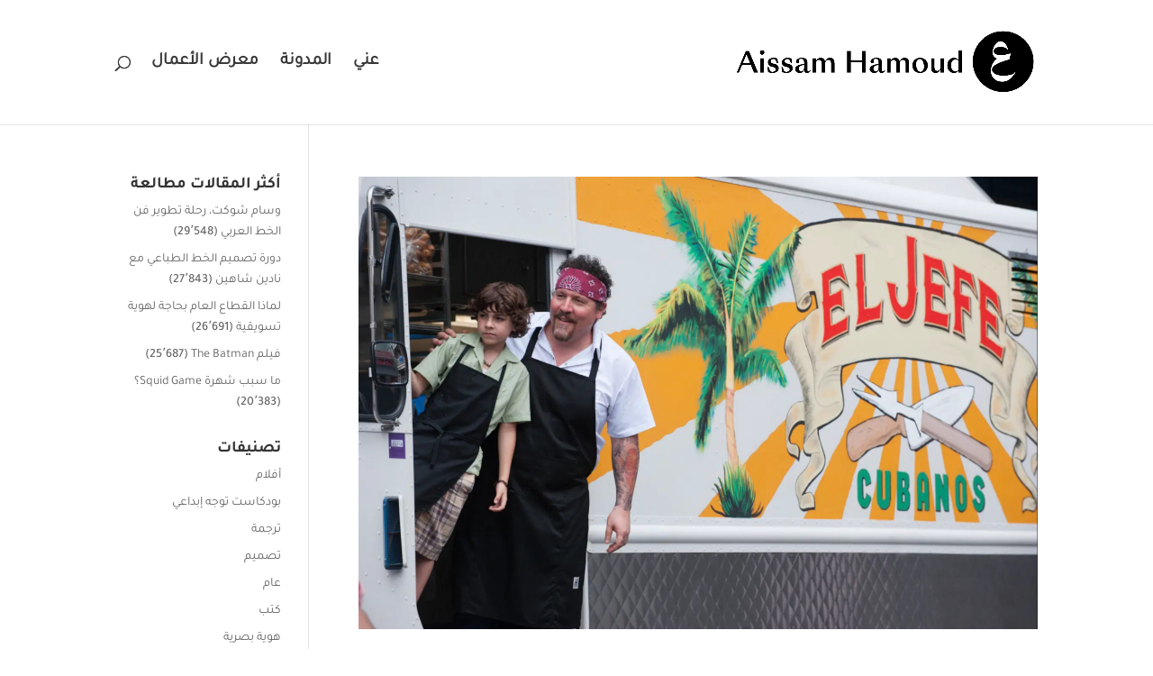

--- FILE ---
content_type: text/css
request_url: https://aissamhamoud.com/wp-content/uploads/useanyfont/uaf.css?ver=1764323737
body_size: 341
content:
				@font-face {
					font-family: 'tajawal-regular';
					src: url('/wp-content/uploads/useanyfont/2489Tajawal-Regular.woff2') format('woff2'),
						url('/wp-content/uploads/useanyfont/2489Tajawal-Regular.woff') format('woff');
					  font-display: auto;
				}

				.tajawal-regular{font-family: 'tajawal-regular' !important;}

						@font-face {
					font-family: 'tajawal-medium';
					src: url('/wp-content/uploads/useanyfont/4001Tajawal-Medium.woff2') format('woff2'),
						url('/wp-content/uploads/useanyfont/4001Tajawal-Medium.woff') format('woff');
					  font-display: auto;
				}

				.tajawal-medium{font-family: 'tajawal-medium' !important;}

						@font-face {
					font-family: 'tajawal-light';
					src: url('/wp-content/uploads/useanyfont/2185Tajawal-Light.woff2') format('woff2'),
						url('/wp-content/uploads/useanyfont/2185Tajawal-Light.woff') format('woff');
					  font-display: auto;
				}

				.tajawal-light{font-family: 'tajawal-light' !important;}

						@font-face {
					font-family: 'tajawal-bold';
					src: url('/wp-content/uploads/useanyfont/5215Tajawal-Bold.woff2') format('woff2'),
						url('/wp-content/uploads/useanyfont/5215Tajawal-Bold.woff') format('woff');
					  font-display: auto;
				}

				.tajawal-bold{font-family: 'tajawal-bold' !important;}

						@font-face {
					font-family: 'tajawal-extrabold';
					src: url('/wp-content/uploads/useanyfont/705Tajawal-ExtraBold.woff2') format('woff2'),
						url('/wp-content/uploads/useanyfont/705Tajawal-ExtraBold.woff') format('woff');
					  font-display: auto;
				}

				.tajawal-extrabold{font-family: 'tajawal-extrabold' !important;}

						@font-face {
					font-family: 'noto-arabic';
					src: url('/wp-content/uploads/useanyfont/7146Noto-Arabic.woff2') format('woff2'),
						url('/wp-content/uploads/useanyfont/7146Noto-Arabic.woff') format('woff');
					font-weight: 100; font-style: normal; font-display: auto;
				}

				.noto-arabic{font-family: 'noto-arabic' !important;}

						.site-title{
					font-family: 'tajawal-medium' !important;
				}
						.site-description{
					font-family: 'tajawal-regular' !important;
				}
						.site-description, body, p, a{
					font-family: 'tajawal-regular' !important;
				}
						h1, h2, h3, h4, h5, h6, body.single-post .entry-title, body.page .entry-title, .widget-title{
					font-family: 'tajawal-bold' !important;
				}
		

--- FILE ---
content_type: application/javascript
request_url: https://aissamhamoud.com/wp-content/plugins/pwp-portfolio-block/js/masonry-setup.js?ver=1731697787
body_size: 615
content:
(function ($) {
  'use strict'

  /* Masonry --------------------- */
  function masonrySetup () {
    var $container = $('.pwp-masonry-container')
    $container.masonry({
      gutter: '.pwp-grid-spacer',
      itemSelector: '.pwp-masonry-wrapper'
    })
  }

  /* Isotope --------------------- */
  function isotopeSetup () {
    $('.pwp-portfolio, .pwp-posts').each(function (index, obj) {
      var filterID = obj.getAttribute('data-id')
      var $grid = $('#' + filterID + ' .pwp-masonry-container.pwp-isotope')
      // Quick search regex
      var qsRegex

      // init Isotope
      $grid.imagesLoaded(function () {
        $grid.isotope({
          itemSelector: '.pwp-masonry-wrapper',
          percentPosition: true,
          masonry: {
            gutter: '.pwp-grid-spacer'
          }
        })
      })

      // use value of search field to filter
      $('#' + filterID + ' .pwp-filter-search').on('click', 'input', function () {
        $('.pwp-filter-buttons button').off('click')
        var $quicksearch = $('.quicksearch').keyup(debounce(function () {
          qsRegex = new RegExp($quicksearch.val(), 'gi')
          $grid.isotope({
            filter: function () {
              return qsRegex ? $(this).text().match(qsRegex) : true
            }
          })
        }, 200))
      })

      $('#' + filterID + ' .pwp-filter-buttons').on('click', 'button', function () {
        var filterValue = $(this).attr('data-filter')
        $grid.isotope({ filter: filterValue })
      })

      // debounce so filtering doesn't happen every millisecond
      function debounce (fn, threshold) {
        var timeout
        threshold = threshold || 100
        return function debounced () {
          clearTimeout(timeout)
          var args = arguments
          var _this = this
          function delayed () {
            fn.apply(_this, args)
          }
          timeout = setTimeout(delayed, threshold)
        }
      }
    })
  }

  $(document).ready(() => {
    isotopeSetup()
    masonrySetup()
  });

  $(window).on('resize', () => {
    isotopeSetup()
    masonrySetup()
  });
})(jQuery)
